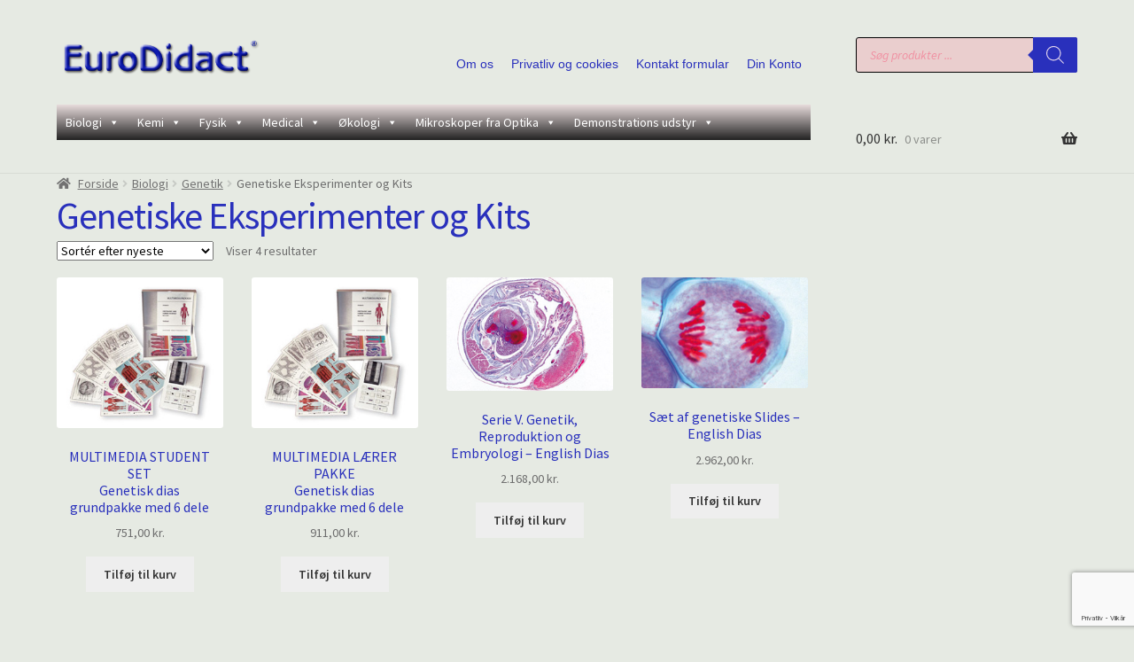

--- FILE ---
content_type: text/html; charset=utf-8
request_url: https://www.google.com/recaptcha/api2/anchor?ar=1&k=6Lehh9cZAAAAANkacL8YWycNOf7xHsR4pHi1SQaF&co=aHR0cHM6Ly9ldXJvZGlkYWN0LmRrOjQ0Mw..&hl=da&v=9TiwnJFHeuIw_s0wSd3fiKfN&size=invisible&anchor-ms=20000&execute-ms=30000&cb=zhf1hyi7s0tg
body_size: 48063
content:
<!DOCTYPE HTML><html dir="ltr" lang="da"><head><meta http-equiv="Content-Type" content="text/html; charset=UTF-8">
<meta http-equiv="X-UA-Compatible" content="IE=edge">
<title>reCAPTCHA</title>
<style type="text/css">
/* cyrillic-ext */
@font-face {
  font-family: 'Roboto';
  font-style: normal;
  font-weight: 400;
  font-stretch: 100%;
  src: url(//fonts.gstatic.com/s/roboto/v48/KFO7CnqEu92Fr1ME7kSn66aGLdTylUAMa3GUBHMdazTgWw.woff2) format('woff2');
  unicode-range: U+0460-052F, U+1C80-1C8A, U+20B4, U+2DE0-2DFF, U+A640-A69F, U+FE2E-FE2F;
}
/* cyrillic */
@font-face {
  font-family: 'Roboto';
  font-style: normal;
  font-weight: 400;
  font-stretch: 100%;
  src: url(//fonts.gstatic.com/s/roboto/v48/KFO7CnqEu92Fr1ME7kSn66aGLdTylUAMa3iUBHMdazTgWw.woff2) format('woff2');
  unicode-range: U+0301, U+0400-045F, U+0490-0491, U+04B0-04B1, U+2116;
}
/* greek-ext */
@font-face {
  font-family: 'Roboto';
  font-style: normal;
  font-weight: 400;
  font-stretch: 100%;
  src: url(//fonts.gstatic.com/s/roboto/v48/KFO7CnqEu92Fr1ME7kSn66aGLdTylUAMa3CUBHMdazTgWw.woff2) format('woff2');
  unicode-range: U+1F00-1FFF;
}
/* greek */
@font-face {
  font-family: 'Roboto';
  font-style: normal;
  font-weight: 400;
  font-stretch: 100%;
  src: url(//fonts.gstatic.com/s/roboto/v48/KFO7CnqEu92Fr1ME7kSn66aGLdTylUAMa3-UBHMdazTgWw.woff2) format('woff2');
  unicode-range: U+0370-0377, U+037A-037F, U+0384-038A, U+038C, U+038E-03A1, U+03A3-03FF;
}
/* math */
@font-face {
  font-family: 'Roboto';
  font-style: normal;
  font-weight: 400;
  font-stretch: 100%;
  src: url(//fonts.gstatic.com/s/roboto/v48/KFO7CnqEu92Fr1ME7kSn66aGLdTylUAMawCUBHMdazTgWw.woff2) format('woff2');
  unicode-range: U+0302-0303, U+0305, U+0307-0308, U+0310, U+0312, U+0315, U+031A, U+0326-0327, U+032C, U+032F-0330, U+0332-0333, U+0338, U+033A, U+0346, U+034D, U+0391-03A1, U+03A3-03A9, U+03B1-03C9, U+03D1, U+03D5-03D6, U+03F0-03F1, U+03F4-03F5, U+2016-2017, U+2034-2038, U+203C, U+2040, U+2043, U+2047, U+2050, U+2057, U+205F, U+2070-2071, U+2074-208E, U+2090-209C, U+20D0-20DC, U+20E1, U+20E5-20EF, U+2100-2112, U+2114-2115, U+2117-2121, U+2123-214F, U+2190, U+2192, U+2194-21AE, U+21B0-21E5, U+21F1-21F2, U+21F4-2211, U+2213-2214, U+2216-22FF, U+2308-230B, U+2310, U+2319, U+231C-2321, U+2336-237A, U+237C, U+2395, U+239B-23B7, U+23D0, U+23DC-23E1, U+2474-2475, U+25AF, U+25B3, U+25B7, U+25BD, U+25C1, U+25CA, U+25CC, U+25FB, U+266D-266F, U+27C0-27FF, U+2900-2AFF, U+2B0E-2B11, U+2B30-2B4C, U+2BFE, U+3030, U+FF5B, U+FF5D, U+1D400-1D7FF, U+1EE00-1EEFF;
}
/* symbols */
@font-face {
  font-family: 'Roboto';
  font-style: normal;
  font-weight: 400;
  font-stretch: 100%;
  src: url(//fonts.gstatic.com/s/roboto/v48/KFO7CnqEu92Fr1ME7kSn66aGLdTylUAMaxKUBHMdazTgWw.woff2) format('woff2');
  unicode-range: U+0001-000C, U+000E-001F, U+007F-009F, U+20DD-20E0, U+20E2-20E4, U+2150-218F, U+2190, U+2192, U+2194-2199, U+21AF, U+21E6-21F0, U+21F3, U+2218-2219, U+2299, U+22C4-22C6, U+2300-243F, U+2440-244A, U+2460-24FF, U+25A0-27BF, U+2800-28FF, U+2921-2922, U+2981, U+29BF, U+29EB, U+2B00-2BFF, U+4DC0-4DFF, U+FFF9-FFFB, U+10140-1018E, U+10190-1019C, U+101A0, U+101D0-101FD, U+102E0-102FB, U+10E60-10E7E, U+1D2C0-1D2D3, U+1D2E0-1D37F, U+1F000-1F0FF, U+1F100-1F1AD, U+1F1E6-1F1FF, U+1F30D-1F30F, U+1F315, U+1F31C, U+1F31E, U+1F320-1F32C, U+1F336, U+1F378, U+1F37D, U+1F382, U+1F393-1F39F, U+1F3A7-1F3A8, U+1F3AC-1F3AF, U+1F3C2, U+1F3C4-1F3C6, U+1F3CA-1F3CE, U+1F3D4-1F3E0, U+1F3ED, U+1F3F1-1F3F3, U+1F3F5-1F3F7, U+1F408, U+1F415, U+1F41F, U+1F426, U+1F43F, U+1F441-1F442, U+1F444, U+1F446-1F449, U+1F44C-1F44E, U+1F453, U+1F46A, U+1F47D, U+1F4A3, U+1F4B0, U+1F4B3, U+1F4B9, U+1F4BB, U+1F4BF, U+1F4C8-1F4CB, U+1F4D6, U+1F4DA, U+1F4DF, U+1F4E3-1F4E6, U+1F4EA-1F4ED, U+1F4F7, U+1F4F9-1F4FB, U+1F4FD-1F4FE, U+1F503, U+1F507-1F50B, U+1F50D, U+1F512-1F513, U+1F53E-1F54A, U+1F54F-1F5FA, U+1F610, U+1F650-1F67F, U+1F687, U+1F68D, U+1F691, U+1F694, U+1F698, U+1F6AD, U+1F6B2, U+1F6B9-1F6BA, U+1F6BC, U+1F6C6-1F6CF, U+1F6D3-1F6D7, U+1F6E0-1F6EA, U+1F6F0-1F6F3, U+1F6F7-1F6FC, U+1F700-1F7FF, U+1F800-1F80B, U+1F810-1F847, U+1F850-1F859, U+1F860-1F887, U+1F890-1F8AD, U+1F8B0-1F8BB, U+1F8C0-1F8C1, U+1F900-1F90B, U+1F93B, U+1F946, U+1F984, U+1F996, U+1F9E9, U+1FA00-1FA6F, U+1FA70-1FA7C, U+1FA80-1FA89, U+1FA8F-1FAC6, U+1FACE-1FADC, U+1FADF-1FAE9, U+1FAF0-1FAF8, U+1FB00-1FBFF;
}
/* vietnamese */
@font-face {
  font-family: 'Roboto';
  font-style: normal;
  font-weight: 400;
  font-stretch: 100%;
  src: url(//fonts.gstatic.com/s/roboto/v48/KFO7CnqEu92Fr1ME7kSn66aGLdTylUAMa3OUBHMdazTgWw.woff2) format('woff2');
  unicode-range: U+0102-0103, U+0110-0111, U+0128-0129, U+0168-0169, U+01A0-01A1, U+01AF-01B0, U+0300-0301, U+0303-0304, U+0308-0309, U+0323, U+0329, U+1EA0-1EF9, U+20AB;
}
/* latin-ext */
@font-face {
  font-family: 'Roboto';
  font-style: normal;
  font-weight: 400;
  font-stretch: 100%;
  src: url(//fonts.gstatic.com/s/roboto/v48/KFO7CnqEu92Fr1ME7kSn66aGLdTylUAMa3KUBHMdazTgWw.woff2) format('woff2');
  unicode-range: U+0100-02BA, U+02BD-02C5, U+02C7-02CC, U+02CE-02D7, U+02DD-02FF, U+0304, U+0308, U+0329, U+1D00-1DBF, U+1E00-1E9F, U+1EF2-1EFF, U+2020, U+20A0-20AB, U+20AD-20C0, U+2113, U+2C60-2C7F, U+A720-A7FF;
}
/* latin */
@font-face {
  font-family: 'Roboto';
  font-style: normal;
  font-weight: 400;
  font-stretch: 100%;
  src: url(//fonts.gstatic.com/s/roboto/v48/KFO7CnqEu92Fr1ME7kSn66aGLdTylUAMa3yUBHMdazQ.woff2) format('woff2');
  unicode-range: U+0000-00FF, U+0131, U+0152-0153, U+02BB-02BC, U+02C6, U+02DA, U+02DC, U+0304, U+0308, U+0329, U+2000-206F, U+20AC, U+2122, U+2191, U+2193, U+2212, U+2215, U+FEFF, U+FFFD;
}
/* cyrillic-ext */
@font-face {
  font-family: 'Roboto';
  font-style: normal;
  font-weight: 500;
  font-stretch: 100%;
  src: url(//fonts.gstatic.com/s/roboto/v48/KFO7CnqEu92Fr1ME7kSn66aGLdTylUAMa3GUBHMdazTgWw.woff2) format('woff2');
  unicode-range: U+0460-052F, U+1C80-1C8A, U+20B4, U+2DE0-2DFF, U+A640-A69F, U+FE2E-FE2F;
}
/* cyrillic */
@font-face {
  font-family: 'Roboto';
  font-style: normal;
  font-weight: 500;
  font-stretch: 100%;
  src: url(//fonts.gstatic.com/s/roboto/v48/KFO7CnqEu92Fr1ME7kSn66aGLdTylUAMa3iUBHMdazTgWw.woff2) format('woff2');
  unicode-range: U+0301, U+0400-045F, U+0490-0491, U+04B0-04B1, U+2116;
}
/* greek-ext */
@font-face {
  font-family: 'Roboto';
  font-style: normal;
  font-weight: 500;
  font-stretch: 100%;
  src: url(//fonts.gstatic.com/s/roboto/v48/KFO7CnqEu92Fr1ME7kSn66aGLdTylUAMa3CUBHMdazTgWw.woff2) format('woff2');
  unicode-range: U+1F00-1FFF;
}
/* greek */
@font-face {
  font-family: 'Roboto';
  font-style: normal;
  font-weight: 500;
  font-stretch: 100%;
  src: url(//fonts.gstatic.com/s/roboto/v48/KFO7CnqEu92Fr1ME7kSn66aGLdTylUAMa3-UBHMdazTgWw.woff2) format('woff2');
  unicode-range: U+0370-0377, U+037A-037F, U+0384-038A, U+038C, U+038E-03A1, U+03A3-03FF;
}
/* math */
@font-face {
  font-family: 'Roboto';
  font-style: normal;
  font-weight: 500;
  font-stretch: 100%;
  src: url(//fonts.gstatic.com/s/roboto/v48/KFO7CnqEu92Fr1ME7kSn66aGLdTylUAMawCUBHMdazTgWw.woff2) format('woff2');
  unicode-range: U+0302-0303, U+0305, U+0307-0308, U+0310, U+0312, U+0315, U+031A, U+0326-0327, U+032C, U+032F-0330, U+0332-0333, U+0338, U+033A, U+0346, U+034D, U+0391-03A1, U+03A3-03A9, U+03B1-03C9, U+03D1, U+03D5-03D6, U+03F0-03F1, U+03F4-03F5, U+2016-2017, U+2034-2038, U+203C, U+2040, U+2043, U+2047, U+2050, U+2057, U+205F, U+2070-2071, U+2074-208E, U+2090-209C, U+20D0-20DC, U+20E1, U+20E5-20EF, U+2100-2112, U+2114-2115, U+2117-2121, U+2123-214F, U+2190, U+2192, U+2194-21AE, U+21B0-21E5, U+21F1-21F2, U+21F4-2211, U+2213-2214, U+2216-22FF, U+2308-230B, U+2310, U+2319, U+231C-2321, U+2336-237A, U+237C, U+2395, U+239B-23B7, U+23D0, U+23DC-23E1, U+2474-2475, U+25AF, U+25B3, U+25B7, U+25BD, U+25C1, U+25CA, U+25CC, U+25FB, U+266D-266F, U+27C0-27FF, U+2900-2AFF, U+2B0E-2B11, U+2B30-2B4C, U+2BFE, U+3030, U+FF5B, U+FF5D, U+1D400-1D7FF, U+1EE00-1EEFF;
}
/* symbols */
@font-face {
  font-family: 'Roboto';
  font-style: normal;
  font-weight: 500;
  font-stretch: 100%;
  src: url(//fonts.gstatic.com/s/roboto/v48/KFO7CnqEu92Fr1ME7kSn66aGLdTylUAMaxKUBHMdazTgWw.woff2) format('woff2');
  unicode-range: U+0001-000C, U+000E-001F, U+007F-009F, U+20DD-20E0, U+20E2-20E4, U+2150-218F, U+2190, U+2192, U+2194-2199, U+21AF, U+21E6-21F0, U+21F3, U+2218-2219, U+2299, U+22C4-22C6, U+2300-243F, U+2440-244A, U+2460-24FF, U+25A0-27BF, U+2800-28FF, U+2921-2922, U+2981, U+29BF, U+29EB, U+2B00-2BFF, U+4DC0-4DFF, U+FFF9-FFFB, U+10140-1018E, U+10190-1019C, U+101A0, U+101D0-101FD, U+102E0-102FB, U+10E60-10E7E, U+1D2C0-1D2D3, U+1D2E0-1D37F, U+1F000-1F0FF, U+1F100-1F1AD, U+1F1E6-1F1FF, U+1F30D-1F30F, U+1F315, U+1F31C, U+1F31E, U+1F320-1F32C, U+1F336, U+1F378, U+1F37D, U+1F382, U+1F393-1F39F, U+1F3A7-1F3A8, U+1F3AC-1F3AF, U+1F3C2, U+1F3C4-1F3C6, U+1F3CA-1F3CE, U+1F3D4-1F3E0, U+1F3ED, U+1F3F1-1F3F3, U+1F3F5-1F3F7, U+1F408, U+1F415, U+1F41F, U+1F426, U+1F43F, U+1F441-1F442, U+1F444, U+1F446-1F449, U+1F44C-1F44E, U+1F453, U+1F46A, U+1F47D, U+1F4A3, U+1F4B0, U+1F4B3, U+1F4B9, U+1F4BB, U+1F4BF, U+1F4C8-1F4CB, U+1F4D6, U+1F4DA, U+1F4DF, U+1F4E3-1F4E6, U+1F4EA-1F4ED, U+1F4F7, U+1F4F9-1F4FB, U+1F4FD-1F4FE, U+1F503, U+1F507-1F50B, U+1F50D, U+1F512-1F513, U+1F53E-1F54A, U+1F54F-1F5FA, U+1F610, U+1F650-1F67F, U+1F687, U+1F68D, U+1F691, U+1F694, U+1F698, U+1F6AD, U+1F6B2, U+1F6B9-1F6BA, U+1F6BC, U+1F6C6-1F6CF, U+1F6D3-1F6D7, U+1F6E0-1F6EA, U+1F6F0-1F6F3, U+1F6F7-1F6FC, U+1F700-1F7FF, U+1F800-1F80B, U+1F810-1F847, U+1F850-1F859, U+1F860-1F887, U+1F890-1F8AD, U+1F8B0-1F8BB, U+1F8C0-1F8C1, U+1F900-1F90B, U+1F93B, U+1F946, U+1F984, U+1F996, U+1F9E9, U+1FA00-1FA6F, U+1FA70-1FA7C, U+1FA80-1FA89, U+1FA8F-1FAC6, U+1FACE-1FADC, U+1FADF-1FAE9, U+1FAF0-1FAF8, U+1FB00-1FBFF;
}
/* vietnamese */
@font-face {
  font-family: 'Roboto';
  font-style: normal;
  font-weight: 500;
  font-stretch: 100%;
  src: url(//fonts.gstatic.com/s/roboto/v48/KFO7CnqEu92Fr1ME7kSn66aGLdTylUAMa3OUBHMdazTgWw.woff2) format('woff2');
  unicode-range: U+0102-0103, U+0110-0111, U+0128-0129, U+0168-0169, U+01A0-01A1, U+01AF-01B0, U+0300-0301, U+0303-0304, U+0308-0309, U+0323, U+0329, U+1EA0-1EF9, U+20AB;
}
/* latin-ext */
@font-face {
  font-family: 'Roboto';
  font-style: normal;
  font-weight: 500;
  font-stretch: 100%;
  src: url(//fonts.gstatic.com/s/roboto/v48/KFO7CnqEu92Fr1ME7kSn66aGLdTylUAMa3KUBHMdazTgWw.woff2) format('woff2');
  unicode-range: U+0100-02BA, U+02BD-02C5, U+02C7-02CC, U+02CE-02D7, U+02DD-02FF, U+0304, U+0308, U+0329, U+1D00-1DBF, U+1E00-1E9F, U+1EF2-1EFF, U+2020, U+20A0-20AB, U+20AD-20C0, U+2113, U+2C60-2C7F, U+A720-A7FF;
}
/* latin */
@font-face {
  font-family: 'Roboto';
  font-style: normal;
  font-weight: 500;
  font-stretch: 100%;
  src: url(//fonts.gstatic.com/s/roboto/v48/KFO7CnqEu92Fr1ME7kSn66aGLdTylUAMa3yUBHMdazQ.woff2) format('woff2');
  unicode-range: U+0000-00FF, U+0131, U+0152-0153, U+02BB-02BC, U+02C6, U+02DA, U+02DC, U+0304, U+0308, U+0329, U+2000-206F, U+20AC, U+2122, U+2191, U+2193, U+2212, U+2215, U+FEFF, U+FFFD;
}
/* cyrillic-ext */
@font-face {
  font-family: 'Roboto';
  font-style: normal;
  font-weight: 900;
  font-stretch: 100%;
  src: url(//fonts.gstatic.com/s/roboto/v48/KFO7CnqEu92Fr1ME7kSn66aGLdTylUAMa3GUBHMdazTgWw.woff2) format('woff2');
  unicode-range: U+0460-052F, U+1C80-1C8A, U+20B4, U+2DE0-2DFF, U+A640-A69F, U+FE2E-FE2F;
}
/* cyrillic */
@font-face {
  font-family: 'Roboto';
  font-style: normal;
  font-weight: 900;
  font-stretch: 100%;
  src: url(//fonts.gstatic.com/s/roboto/v48/KFO7CnqEu92Fr1ME7kSn66aGLdTylUAMa3iUBHMdazTgWw.woff2) format('woff2');
  unicode-range: U+0301, U+0400-045F, U+0490-0491, U+04B0-04B1, U+2116;
}
/* greek-ext */
@font-face {
  font-family: 'Roboto';
  font-style: normal;
  font-weight: 900;
  font-stretch: 100%;
  src: url(//fonts.gstatic.com/s/roboto/v48/KFO7CnqEu92Fr1ME7kSn66aGLdTylUAMa3CUBHMdazTgWw.woff2) format('woff2');
  unicode-range: U+1F00-1FFF;
}
/* greek */
@font-face {
  font-family: 'Roboto';
  font-style: normal;
  font-weight: 900;
  font-stretch: 100%;
  src: url(//fonts.gstatic.com/s/roboto/v48/KFO7CnqEu92Fr1ME7kSn66aGLdTylUAMa3-UBHMdazTgWw.woff2) format('woff2');
  unicode-range: U+0370-0377, U+037A-037F, U+0384-038A, U+038C, U+038E-03A1, U+03A3-03FF;
}
/* math */
@font-face {
  font-family: 'Roboto';
  font-style: normal;
  font-weight: 900;
  font-stretch: 100%;
  src: url(//fonts.gstatic.com/s/roboto/v48/KFO7CnqEu92Fr1ME7kSn66aGLdTylUAMawCUBHMdazTgWw.woff2) format('woff2');
  unicode-range: U+0302-0303, U+0305, U+0307-0308, U+0310, U+0312, U+0315, U+031A, U+0326-0327, U+032C, U+032F-0330, U+0332-0333, U+0338, U+033A, U+0346, U+034D, U+0391-03A1, U+03A3-03A9, U+03B1-03C9, U+03D1, U+03D5-03D6, U+03F0-03F1, U+03F4-03F5, U+2016-2017, U+2034-2038, U+203C, U+2040, U+2043, U+2047, U+2050, U+2057, U+205F, U+2070-2071, U+2074-208E, U+2090-209C, U+20D0-20DC, U+20E1, U+20E5-20EF, U+2100-2112, U+2114-2115, U+2117-2121, U+2123-214F, U+2190, U+2192, U+2194-21AE, U+21B0-21E5, U+21F1-21F2, U+21F4-2211, U+2213-2214, U+2216-22FF, U+2308-230B, U+2310, U+2319, U+231C-2321, U+2336-237A, U+237C, U+2395, U+239B-23B7, U+23D0, U+23DC-23E1, U+2474-2475, U+25AF, U+25B3, U+25B7, U+25BD, U+25C1, U+25CA, U+25CC, U+25FB, U+266D-266F, U+27C0-27FF, U+2900-2AFF, U+2B0E-2B11, U+2B30-2B4C, U+2BFE, U+3030, U+FF5B, U+FF5D, U+1D400-1D7FF, U+1EE00-1EEFF;
}
/* symbols */
@font-face {
  font-family: 'Roboto';
  font-style: normal;
  font-weight: 900;
  font-stretch: 100%;
  src: url(//fonts.gstatic.com/s/roboto/v48/KFO7CnqEu92Fr1ME7kSn66aGLdTylUAMaxKUBHMdazTgWw.woff2) format('woff2');
  unicode-range: U+0001-000C, U+000E-001F, U+007F-009F, U+20DD-20E0, U+20E2-20E4, U+2150-218F, U+2190, U+2192, U+2194-2199, U+21AF, U+21E6-21F0, U+21F3, U+2218-2219, U+2299, U+22C4-22C6, U+2300-243F, U+2440-244A, U+2460-24FF, U+25A0-27BF, U+2800-28FF, U+2921-2922, U+2981, U+29BF, U+29EB, U+2B00-2BFF, U+4DC0-4DFF, U+FFF9-FFFB, U+10140-1018E, U+10190-1019C, U+101A0, U+101D0-101FD, U+102E0-102FB, U+10E60-10E7E, U+1D2C0-1D2D3, U+1D2E0-1D37F, U+1F000-1F0FF, U+1F100-1F1AD, U+1F1E6-1F1FF, U+1F30D-1F30F, U+1F315, U+1F31C, U+1F31E, U+1F320-1F32C, U+1F336, U+1F378, U+1F37D, U+1F382, U+1F393-1F39F, U+1F3A7-1F3A8, U+1F3AC-1F3AF, U+1F3C2, U+1F3C4-1F3C6, U+1F3CA-1F3CE, U+1F3D4-1F3E0, U+1F3ED, U+1F3F1-1F3F3, U+1F3F5-1F3F7, U+1F408, U+1F415, U+1F41F, U+1F426, U+1F43F, U+1F441-1F442, U+1F444, U+1F446-1F449, U+1F44C-1F44E, U+1F453, U+1F46A, U+1F47D, U+1F4A3, U+1F4B0, U+1F4B3, U+1F4B9, U+1F4BB, U+1F4BF, U+1F4C8-1F4CB, U+1F4D6, U+1F4DA, U+1F4DF, U+1F4E3-1F4E6, U+1F4EA-1F4ED, U+1F4F7, U+1F4F9-1F4FB, U+1F4FD-1F4FE, U+1F503, U+1F507-1F50B, U+1F50D, U+1F512-1F513, U+1F53E-1F54A, U+1F54F-1F5FA, U+1F610, U+1F650-1F67F, U+1F687, U+1F68D, U+1F691, U+1F694, U+1F698, U+1F6AD, U+1F6B2, U+1F6B9-1F6BA, U+1F6BC, U+1F6C6-1F6CF, U+1F6D3-1F6D7, U+1F6E0-1F6EA, U+1F6F0-1F6F3, U+1F6F7-1F6FC, U+1F700-1F7FF, U+1F800-1F80B, U+1F810-1F847, U+1F850-1F859, U+1F860-1F887, U+1F890-1F8AD, U+1F8B0-1F8BB, U+1F8C0-1F8C1, U+1F900-1F90B, U+1F93B, U+1F946, U+1F984, U+1F996, U+1F9E9, U+1FA00-1FA6F, U+1FA70-1FA7C, U+1FA80-1FA89, U+1FA8F-1FAC6, U+1FACE-1FADC, U+1FADF-1FAE9, U+1FAF0-1FAF8, U+1FB00-1FBFF;
}
/* vietnamese */
@font-face {
  font-family: 'Roboto';
  font-style: normal;
  font-weight: 900;
  font-stretch: 100%;
  src: url(//fonts.gstatic.com/s/roboto/v48/KFO7CnqEu92Fr1ME7kSn66aGLdTylUAMa3OUBHMdazTgWw.woff2) format('woff2');
  unicode-range: U+0102-0103, U+0110-0111, U+0128-0129, U+0168-0169, U+01A0-01A1, U+01AF-01B0, U+0300-0301, U+0303-0304, U+0308-0309, U+0323, U+0329, U+1EA0-1EF9, U+20AB;
}
/* latin-ext */
@font-face {
  font-family: 'Roboto';
  font-style: normal;
  font-weight: 900;
  font-stretch: 100%;
  src: url(//fonts.gstatic.com/s/roboto/v48/KFO7CnqEu92Fr1ME7kSn66aGLdTylUAMa3KUBHMdazTgWw.woff2) format('woff2');
  unicode-range: U+0100-02BA, U+02BD-02C5, U+02C7-02CC, U+02CE-02D7, U+02DD-02FF, U+0304, U+0308, U+0329, U+1D00-1DBF, U+1E00-1E9F, U+1EF2-1EFF, U+2020, U+20A0-20AB, U+20AD-20C0, U+2113, U+2C60-2C7F, U+A720-A7FF;
}
/* latin */
@font-face {
  font-family: 'Roboto';
  font-style: normal;
  font-weight: 900;
  font-stretch: 100%;
  src: url(//fonts.gstatic.com/s/roboto/v48/KFO7CnqEu92Fr1ME7kSn66aGLdTylUAMa3yUBHMdazQ.woff2) format('woff2');
  unicode-range: U+0000-00FF, U+0131, U+0152-0153, U+02BB-02BC, U+02C6, U+02DA, U+02DC, U+0304, U+0308, U+0329, U+2000-206F, U+20AC, U+2122, U+2191, U+2193, U+2212, U+2215, U+FEFF, U+FFFD;
}

</style>
<link rel="stylesheet" type="text/css" href="https://www.gstatic.com/recaptcha/releases/9TiwnJFHeuIw_s0wSd3fiKfN/styles__ltr.css">
<script nonce="eH5_HJY1eQOg2zT-MmHgfQ" type="text/javascript">window['__recaptcha_api'] = 'https://www.google.com/recaptcha/api2/';</script>
<script type="text/javascript" src="https://www.gstatic.com/recaptcha/releases/9TiwnJFHeuIw_s0wSd3fiKfN/recaptcha__da.js" nonce="eH5_HJY1eQOg2zT-MmHgfQ">
      
    </script></head>
<body><div id="rc-anchor-alert" class="rc-anchor-alert"></div>
<input type="hidden" id="recaptcha-token" value="[base64]">
<script type="text/javascript" nonce="eH5_HJY1eQOg2zT-MmHgfQ">
      recaptcha.anchor.Main.init("[\x22ainput\x22,[\x22bgdata\x22,\x22\x22,\[base64]/[base64]/UltIKytdPWE6KGE8MjA0OD9SW0grK109YT4+NnwxOTI6KChhJjY0NTEyKT09NTUyOTYmJnErMTxoLmxlbmd0aCYmKGguY2hhckNvZGVBdChxKzEpJjY0NTEyKT09NTYzMjA/[base64]/MjU1OlI/[base64]/[base64]/[base64]/[base64]/[base64]/[base64]/[base64]/[base64]/[base64]/[base64]\x22,\[base64]\x22,\[base64]/CiwdmL8KgecO/PhHDmXHCrsOAwpHDicKlwr7DrsO2GH5kwo5nRA1EWsOpcSbChcO1ZcKuUsKLw5nCqnLDiTgYwoZ0w7dSwrzDuVlCDsOewpDDi0tIw7ZZAMK6wpDCtMOgw6ZfOsKmNDpuwrvDqcK+XcK/[base64]/Ct8KlwozDksOVwofCkSvCnsOLLjLCrRMXBkd6wpvDlcOUEsKWGMKhH1vDsMKCw5wlWMKuGV9rWcKHX8KnQDPCrXDDjsO+wovDncO9X8Owwp7DvMKRw4rDh0IIw5Ydw7YpB244WS5ZwrXDgX7CgHLCoibDvD/DoF3DrCXDkcO6w4IPJGLCgWJFFsOmwpc9wozDqcK/wrEVw7sbBcOSIcKCwrVHGsKQwobCqcKpw6NCw59qw7kNwrJRFMOCwqZUHxXCh0c9w7LDgBzCisOBwpsqGGbCoiZOwql0wqMfBsOlcMOswo81w4Zew41+wp5CXHbDtCbCvjHDvFVbw5/DqcK5ZMOiw43Dk8KuwpbDrsKbwqfDkcKow7DDvcOsDWF3X1Z9woLCqgprSMKDIMOuF8KdwoEfwpbDozxzwqc2wp1dwq1UeWYkw6wSX0kLBMKVKsOAImUmw7HDtMO4w4nDuA4fT8OOQjTCn8OaDcKXU0PCvsOWwogSJMONa8Kuw6ImU8O6b8K9w5wgw49Lwo/DqcO4wpDCmDfDqcKnw5xyOsK5GsKTecKdcnfDhcOUcgtQfDM9w5Fpwo/DocOiwooUw5DCjxYZw6TCocOQwoPDmcOCwrDCu8KEIcKMHsKMV282QsOBO8K5HsK8w7UUwoRjQgURb8KUw7QJbcOmw6jDr8OMw7UnFivCt8OzNMOzwqzDu2fDhDoqwpEkwrRLwrQhJ8OQacKiw7oCan/Dp3vCn2rClcObVSducTEDw7vDoGl6IcK9wo5EwrY/woHDjk/DicOyM8KKYcKhO8OQwrYzwpgJT3UGPHRrwoEYw541w6M3Vw/[base64]/Ck3bCsiQWTsKyV8O0TsO7EsOOXMOVYMKHw7HClk/Dp1/DncKEfErCuVHCpMK0esKtwobDk8Odw7ZZw7PCpjw+HnPDqMKSw6jDkTvDvMKYwoxbCMObFsKpZsKkw7x1w63DiXDDkHTChG/ChyfDgBbDnsObwpVrwr7CvcKYwqBFwp5Owqd1wrYGw7vDksKrfgjDvB7CvCXCjcOmecO7ScK9LcKbS8OmC8OZEThOUlLCrMKjDcO7wqo2MwAEBMO0w6Joc8OuN8O0MsK6wpvDpsOfwr0ITcOgPyrCiTzDkHLCgEvCinJpwo4kVnAtcsKqwojDuFHDoAAxw4/Ckn/DsMOEZcK5woZTwrnDi8K0wpgxwojCtsKSw5x6w5ZAwrXDusO1w6nCphHDtT7CrsO+XhrCnMKvG8OGwpfCkG7DlsK+w7RbWcKyw488KcO/WcKOwqQwHcKiw4PDm8OUWh7Ci13DlHAJwoMXe1tEKzLDilHClsOePgxtw6IDwpVYw5XDq8KWw4YsPsKqw4x3wqQpwr/ClwHDhVjClsKOw5fDmn3CqsOewpjCjT3CuMOGbcKAHSvCtw3Co2DDhMOCDlptwqjDm8Ofw4B5fDBrwrbDs1TDvsKJVyvCksOgw4LCgMOCwqvCvMKtwp0GwoXCiWHCoA/[base64]/BjVbw48wBcKsw4vCt8K1PcKLw7AAcm/DohXCgFl8O8O4KMOdw5bCsy7DqMKICcKEBnnCnsKALGsvTBnCrwTCksOBw4vDpxHDmUdEwoNfVyMJKnNDccK5wo/DuwLCtDXDksO2w4IuwoxfwpoaaMKhVsK1w5VHXGcjcWvDuBA9S8OPwqp/wofCrsKjcsKowpjClMOpwrbCusONDMK/wq94XMOPwq/CnsOOwofCqcOFwq5hVMOdVsOqwpfDksKBw5QcwonDsMObGRIiHTBgw4RJSFQNw74/w50qHijCh8Kxw4w0wpZiRTrCv8KETg7CoA8KwqnCtMKucjLCvX4PwqHDosK0w4PDlMKEwoINwodbQkQTCsOnw7TDvkvCsG1JfyrDhsOqWMO2wq/DjsKiw4TCtsKbw6/CqSoEw516EcOqUsO4w6bDm1MLwowLdMKGEcOrw5DDgMOYwqNcKsKKwowNAsKuaTpFw4/CrcO6wq7DlwxndFVoEsKVwr/DpDIYwqxEVcO4wrUzYMKrw5bCom5Iw4M1wpRRwrgBwrrCrHrCrsK0NgbCp0rDvsOcGF/Cn8KzZUPCncOtelsHw5HCrmHDm8O7fsKnaxzCkcKiw6fCqMK7woHDg1sYe0VfTcKfJ2dSwp1BT8OIwrtDBHFDw6vCggRfeBxmw7nDi8OAAsOww4Vpw54yw7E4wrvDkFpjIxJ7GDFoIlfCvsOhZxIUL3DDjGDDsh/Du8KNDU5POH4ZTsKxwrrDqlV9OU8yw63CssOONMOqwrooMMOmMXovPADCosKrJzrCoWd4RcKIw5rCncKwOsObAsOBDS3DosO/wrvCh2LDu2hcYsKbwonDi8OWw7BJw447w5vCo2PCjjBwBcOCwqXDjcK4KzJRUcKswrdtwpbCpwnCm8K3E1w8w6RhwpJYYsOdVEY3PMK5ecOLwqDDhzM7w65CwqfDhDk8woorwr7DhMKJJcOSw7XDkCQ/w5hpbG0iw6PDicOkw6fDiMKOTAnDgWTClMKxdQ4tOiXDh8KBAsOHUBBaYAU0SFnDk8O7I1cAJ39ww7nDhiHDocKLw5Qdw6LCnhshwqtAw5NpSWvCssO4K8O2wr/DhsKzd8O7SsOPMAlVOAN8AhxGwrPCtErCtEQhEhDDocKFHWDDtcOXZkrDkxgcUMOWeFDDoMOTwrzDukIRJsKbZsOvwqYjwpbCr8OOTgQkwqbCkcOHwocPSgnCvcKvw4pNw6XCjcKTEsKTYD59w7vCs8O0wrEjwrrCg1PDikw/dcKpwqE8En57M8KOW8OgworDmsKew5PCtcKYw4ZRwrHCqcOTMcOFDcOlbD3CpMO0wrtZwroQwogsQhvCnzzCqSArMMOCC1XCnMKKKsKAR3bCnMOzMcOmVkPDjcOifiPCrBLDsMOqE8KzIm7DpsKzTFY4dV18dMOIGjkyw4NcH8KNw71ew47CukcXwr/CqMKEw5/Cu8K4SsOdbxolYRIFd3zDlsK6GhhdAMKFK1LCjMKVwqHDjWoWwrjCkcOJRy0lwrEeKMOMYMKbXG/CuMKbwqI7OGzDr8OyGcKmw74WwpfDojfCtUPDlg0Ow6AkwqbDiMOQwpUMalnDscOYwq/DkkNww4zDicK6L8Kkw4LDiDzDiMO8wpDCpcK3wozCicOdw7HDq0rDkcO9w4NVeTBhwp7CusOGw4LCjRQ0FTbCpDxkaMKjCMOKwonDjcKxwot4wqVqJ8ODaDHCui/DsFLCp8KBJ8OOw51dMsO7bMKxwqLCrcOKRMOQY8KKw6vCokgYVcKpYRDDrV7CtVDChVg2w7EuGnLDkcKiwo3Dr8KdG8KKGsKYScKKRsKZNGYdw6pdX0ABwq7Cu8ODAyTDqcK4JsK1wpQkwpUcQcOxwpjCssK5AsOvGHrCjcKaPwwJZ2PCvEoww50Wwp/DgsKZY8KdRsKewr90w6U5Kl4XHCLCpcONwprDqsKHGFsYOcOFQnsEwph4N01TIcOTesOXKCHCqB7CrnJWwonCgDbDjTzCtz1Gw4tXMis2L8KXasKADRdIJjt9HMOAwrTDiy3Dv8OHw5XCiWPCqMKvw4kfD37Cu8KhC8KpanNww5Bkwr/Cm8KHwq3CicKww6Z2ScO3w79GLMOlYkV1OTPCsnXChxLDkcKpwpzCjMKuwonCgCFBNcOzXinDmcKrwr4rPmnDgQbDsnfDusKIwqrDjcOvw7xNZE/Dth/[base64]/ClcKyRcOrP8K0EcK6IAvCoMObw4gZwqXCgGNHGT3CvcKqw7gxdcK/SVDCkT7Dumd2wr0kSiNdwrRpZ8OUCSbCqyvClsK7wqpvwrkQw4LCiU/Dj8Kvwr1bwohTwoNOwqkRXgPDgcKqwqgdWMK0BcOxw5pBViQrB146KcK6w5EAw5bDoUoYwpPDkGY6IcKMHcKDLcOcWMKSwrFwH8OGw6wnwq3DmRlEwqgZM8K4w5A1JBxVwqMkNU/Di2x7w4RGJcOew6jCu8KwJUdgwoJTLTXDvxvDncKKwoQUwodew5bDoFnCmsORw5/Dh8KreRcjw5XCuV7Cs8OXAiLDvcOzYcKWwqPCuWfCocOfGcKsZ1/[base64]/wonCr8KlEyocGiNrOcKJF8O9Gi3DtwQfA8OhC8O9QQYKw4jCoMOCdsOww7McKH7DjjpYYUDCu8Omw6zDon7CmynDmRzDvcOdHk5GD8OcFnw0wo5Ewp/Cp8KwYMKtKMO7eQNIw6zDvnEuH8OJw5HDg8KldcKPw4zDgcKKX3cHe8O9MsKGw7TCjTDDtMOyVEXCj8K5TQHDqcKYTA43w4cZwq0Kw4XCin/Du8Kjw4p2W8KUHMObKsOMccOVWcKHRMKdDMOvwrAWwqliwpwFwoBdeMOIVG/[base64]/w5IoXcOuwqsvGwTDpz/DksK+wr1ZLsKxw7hCw61uwrRiw6oJwqQ1w4LClcKcBULCtlF4w7JqwrzDj0bDiWh8wqBcwqw/wqwewoDDhzR+TsK2Q8OTw7jCqsO1w41NwpbDucK6wpXDniQvwqcIwrzDqx7ClizDlH7CqW3ChsK0w6zCgsKObyQawrl6wqHCmRLCusKLwr7DtDlHJBvDgMOZXm4bGMOffgQRw5vDhx3CksOaNnXCkcK/IMOpwo7DicO6wpbDtcKgw6vCu0pCwod/GsKxw6oxw651wqTClljDiMKaWj3Cs8ODVzTDmMOsWUpwFMOSbcOwwpfCrsOhwqjDgEAecg3Dt8Kqw6BXw4rDgRnCocKow4LCpMO4wosrwqXDq8KcHH7DjCx8UCTDrAIGw5xTHA7Dn3HCrcKhbizDusKfwoE8LztCJMOXLcKfw4zDmcKOwp7Cp0oEFk/Cj8O7PcKgwotaOH/Cg8KcwobDix4sBw3DocOEesKEwqDCjjNqwqhAwpzClMOxb8K2w6PCnVnCmxUdw6jDijxIwo/Dh8KfwpTCisK4YsO2wpnComzCgEvCn0NRw6/Dt3LCl8K6HVgCbMOYw7zDmSQnHSHDncKkPMKfwqPCiDLCoMK2F8OkXDhNTcOyf8OFSSQcQcOYLMK/wpPCpMKYwo3DvyRnw6J/w4PDg8OVYsKzX8KKH8OqQMOldcKXw57Du0XCqlDDrX5MDMKgw6zCvcOwwoPDj8KebMKew4HDh0FiMxHCljzDpxZJBcOSw5/DtjDDsGcyC8Oyw7tOwqJOfgHCsgVzZcOFwqDCs8Ogw4dmesKeAcKVw596woADwqjDj8KAwrEQQk3CucKLwpQAw4MlNMO+WsKgw5DDvQl0RsOoPMKBw7DDrMO0TC5Ow4zCmQPDo3TCkAN/OXwjERPDmsO1AykswovCqh7CgmfCsMOmwrXDqcKyfx/CnRLChh90UDHCgXfCmDDCjsODOzfDg8KOw4rDuid1w6Ubw47CrgjCvcKmBsOyw4rDlsK+wrrDsCVtw7/[base64]/XE00w4AbJiHCr8KhwpwDw51FbDdNwr/[base64]/DkcK9wogBw4t0bMKww6TCgnbDrxA6w5vChsOpGsKswqtMDVHCqDHCkMKRAMOaeMK/Fy/[base64]/Cli/CsV1aClcBw7DDiRV/wrJhw5NKw7Z9fMKdw6PDrWPDscOQw5vDp8OIw59TfsOgwocqwq4ywqBedsOaOsKvw6nChsKTwqjDnCbCo8Knw5bDq8KDwrxvI15Kwr3Cq2DClsKHVnElOsOvEFQWw4rDsMKrw5DDlmhywqYUw6RiwpnDoMKqJk80w5LDjcO6fMOcw4hlCy/[base64]/w5tPE8K5DhPCkHFlw6IhwpLCmjfDmcONw452w4wDw5YuQxTDlMKVwoVfYht/wqTDtGvCvsOpFcKyXcOxwrfCpitQMyVccjHCqFjDlyjDsGzDilwpPFYTccKLJzjChX/Cq3TDp8KZw7PCs8OnDMKHw68LeMOoG8OBw5fCrmLCjx5vIcKcwqc0MmZpbD4PMsOrQXLDt8Ojw7IVw7pnwpFvJ3LDhQTCqcOFw4jCsUIcw4/[base64]/LcOeDMK7V23DpsK5w4PDv1csYCUhw4gxU8Ktw6XCtcO5dDV6w4hNB8O5fUPDkcKrwppzPMOEcV/Dl8OIBcKDGVgjTsKqKi4ZGTQywpbDi8ORNsOPwolFZwTClDnCm8KjQwcdwoFlL8O6Nj7DmMKxTipOw4nDhsK9enFyE8KTwr9VES9YH8KySlTCpATClhIheXjDq3oHw5Itw7wgAANTQlHDgcKhwolzM8K7FSpnd8K7JiYcwoAxw4fCk2FxekDDti/DucKHBMKEwrHChWpOSMKfwppaQ8OZGCjDsF4pFGAjH1nCtMOlw5vDosKrwonDuMOnUcKAUGQFw7jCkUUTwowXUcK4OHXCrcKZw4zCg8OMw7fCr8KTFsKIXMOxw7jCinTCkcODw4MPbEZUw53Ds8OOTsKKIcKYMcOsw6sRKhgqXStqdm7DtCfDvVPCgcKlwr/[base64]/[base64]/DuErCgMKgFsKswrPDosKgNMKaw7sgw7tLw4lKMcO3wpl6wqtlakbCgR3CpsOeDsKOw4HCsXXDoSp1UCnDp8Oow7XCvMKNwrPCrMKNw5jCsxXDm0ARwpcTw4PCt8Osw6TDo8OIwrbDlBbDrsOCcFt0byx8w5XDtSvDqMKYfMO/[base64]/[base64]/KcOHwrVYQ8KSw4xYB8KXL8K7w4JxCsK5FcO5wq7DuiYPw6EYw54KwpYBR8Oew4hPwr0/w4lxw6TCqsOxwr9wLV3DvcKMw7wlQMKFw6w7woYzw4XCpWrCn1FMwq3DisO3w4BGw7AlAcK1a8Kdw6fCkibCgFbDl1rDjcKUecOqd8KhBMK1PMOsw5NMwpPCicK0w6rCv8O0w4DDrMKXah4uw7pbKcO1OBvDs8KeRlnDlEw9asK5NcOYWsKhw5s/w6xQw4dCw5RGHnsibjvCqFNMwoHDg8KGbSjDmSDDrMOewrRGwp/DgXDCqsOeTsOEAjlUG8OfZsO2ES/Dj0zDkHpyecK4w4DDnsKhwr7DqTXCq8OZw4DDmxvDqw4XwqMiw7BKw75xwqvDo8O7w5PDu8Onw446BGIGE1LChMOzwpJSXMKqTkUDw6sew6LDv8Ktw5Mlw5RBwrzCrcO+w4PCocOOw4U/PF7DplXClRo2w45bw6lYw5LDmmALwrAnY8KUVcOAwo7CmiZ2D8KPEMOlw4Vgw6lzw5www6bDqX8bwrErHhdZNcOAPMOdwp3DhVU8fMOoG0dXFGR8NzUnw67CqMKTw59Twq1pdSsMbcKtw6J3w5NawpnCnlx5wq/Ci10QwojCohoLGxEafihkQgEVwqIRc8OrHMKCCwnDh1DCnsKVw5EJTTLChWllwq3Ch8OUwrPDncK3w7LDlMO7w44Gw5XChzjCjsKmU8O2wopsw45swr9QHMOCFU/[base64]/wpJsw5/DncKyfSfDvcKsw5bCogM8w4XCvFh8wq0zCMKdw4YeWcOHdMKoccOiZsOlwpzDjTfCr8KwDk8RMljDt8O5TsOLOk0gXTInw6B2w7lMWsODw4M8SlFfJ8OKZ8O4w7LDp2/CssOLwqHDsSfDoCvCoMK3P8O2wo5vd8KDG8KSSxfCj8Ogw5rDpid1woDDjsKbcSzDoMK0wqbCrhTDkcKEfW8uw6ddP8OZwqMRw7nDmzLDrx0eUcOhwqU/F8KpY1TCjCNVwq3ChcOmPsKRwofCmU3DocOTQTPCgivDq8KkNMOcUsK6wqfDucKBfMOPwovChsKNw5/CpirDssO0IWR9a07CjGZ3w71iwpQUw6fDoHhcDcK4c8OpI8OXwok2b8K7wrrCjsKFCDTDhMOow4U2K8KAeGpPwqxnGMO7ExVAX117wrwDYwYZTcOZZcK2QcO/wqDCoMOEw5JFwp0SZcKxw7B8VAhBw4TDhlFFAsOvXR8EwrzDvcOVw7ppw7XDncKfdMOSw4LDnj7CscK9JMOhw7/[base64]/DmsO2wqk2XV3CvcK2KivDrsOicAbDtMKWwoJFwpXDkWvCkxh3w40SL8Kuwoptw7pDFsOfbhU8KHlnY8O6Yj0ZZsOCwp4+Xh7ChVnCvQ4fSBc4w7PCuMKIQcKDwrtCRcKmwrQCdBDCmWrCnG9MwpRCw77CkTHCncK1wqfDui/CvxrDrhhGO8KpWMOlwo8CYirDp8KiM8KqwqXCvilww5HDpsK/UwFawrx8TsKkwoAOwo3Duh3CpCrDr0rCngwzw7dfOTvCgkLDuMKZw51iTDTDs8KeaRMCwr/DucKHw7/DrRphcsKewoxzw6kCecOiLsOSS8KZwrQPOMOiL8KwasO2wrjCosKpby1cehJ7DwVawrs7wpXDisKTOMOcEDrCm8KOX2FjU8OTOsKPw5nCisOCexhjw63CsSnDr2jCocKkwqjCrgdjw4U5NifDhD3CmsKpwp5WcyQ2OzXDvXXCm1XCmMKpYMKCwoDCrxB/wobCgcKHEsKJDcKww5diKMOLQlU7HMKBw4F5dXxsQcOiwoB0E05hw4XDlHFcw5rCrcKGOsO/a1jCpl4xX37DkUNZc8ONZ8K0NcOTw5TDq8KADjUOcMKUU2TDpcKkwppEQFoFT8OpMA53wrjCscKoe8KsDcKhw7zCqMOnHcK/[base64]/CiMKXckNYw7XDqsOcQcO2R8OCwrLDlBDCkjEmDFrCmcKzwqnDu8KyPSnDp8Obwq7CgXxyf13CrsONE8KeI0nDq8KJGsOHKwLDgcOtGsOQUivDusO8OsORw4w/w5ZDwrnCr8OMFsK0w4x4w49VbG3CgsOxasKFwq3CtMOAwoVww4zCj8OnS28/wqbDqsOMwqpow5HDjMKNw4ZFwo7CrnHDikBoKjthw5I+wpvCmXvCjRTComELRRI5RMOuTsOjw6/[base64]/DlcONS1ZXSAXCi8OkdFvCpFfDgAgSw5hEHcOdwoR5wp7CtU5pwqHDpsKOw7V3AsKQwqHCv3DDoMOnw5IWAwwlwpHCisO4wp/CiDo1eWYPH0HCgsKawo/CpMOWwrNVw74rw6vDi8Ofw7gLYWfCujjDnUBUDGbCoMKnYcKEDWMqw7nDgHhhCBTCnMOjwpk2RMOfUyZHPX5+wrpBwrTChcOLwrTDmjgawpHDt8KIw6XDqQElHHJMwqXDrjJSw7cuTMK/BsOdAhx7w5XCncOzcjMwfBbCosKDYg7Cu8KZcTM0ZV8qw7BxEXHDj8KDYMKKwqxZwqfDgsKeZHzCg2B7RyJtIMKpw4TDqFzCvMOhwpwhWWVGwp1lKsKLdMOtwq1bQE0eUcKRw7QJN11HETbDlRzDv8OpG8OPw6UFw71WfcO/[base64]/CnDXCtULCnSZ1HcOnIMKpwrpROT7Cl1JZw6VNwoLCqiJLwoDCiWrDs3oZWxzDkzvDm2NBwoUfTcKqbsK/HUvCv8KUwrXCg8OfwqzDpcOoWsKufMOcw55mwp/[base64]/[base64]/DiMOLN34wwqrCvsOkw6PChsK4woo3I8KvXcOvw7s0w5HDvkRTez5zNcOjW2PCn8OwbzpQw73ClcODw7JTJxPCjjzChsO3BsO5dRvCu0Zdw4oAAX7DqMO2XMKQWWhgfcKBPDNPwooQw77CmsOXbz/CujBpwqHDr8Kcwp8/w6rCrMO+wrrDoBrDmiNUw7TCkMO4woU5CUxNw4REw7UWw7zCvkd7dm7ClyPDji1wPDI6KsOvG3wOwoFhXAd5WD7DkEF7wqrDgcKDw5sSMibDqGMuwokbw5jClwNmTMKQdC4hwrRgK8OEw5MLw4XCgVglw7TDjcOvFCXDmw/DlGNqwr8dD8K1w4QfwqjCksOzw47ChTlGY8OACcOxMnXCkwzDpcKNwpRlQMOmw6I/[base64]/[base64]/wpIowpVDecKEwpPDkMKYS8OZw43DvHhaMVfDm1jDosKkKG3DjMODHC1GPsOUwqkHFmTDhnnClzjDrcKBLHHChMOAwr5hLj8HEnbDlh7Ci8OZMjRvw5RZJG3DgcK3w5d5w41rIsKnw5UVw4/CksOWwphNNV5XCCTDvsO+OA3CpsKHw5nCgcKxw7IzI8O6c18YUj/[base64]/DiyHCkcOeTGpWdcOTdx/DiFUtPE8WwqXDssOKDzV8TcO4HcOjw4QhwrnCo8OBw5hfYyAXLglqSsO2NsKrH8OtWizDs2nDoErCnWVNGDUpwpxEOl/Ct0hJJsOWwq8lWcO1w6gSwrtxw5HDj8KSwpTDsBDClGfCsDJsw4xywrTDosOpw47CkTUGwoXDnEDCuMKaw4wmw6zDq0jCsU1SXUpeMDjCg8KtwpdcwqTDlgfDscOCwoI6w6zDlcKRZ8KoJ8OlSBfCjzF/w5/CrMOlw5LDh8OdNMOMDH01wqh7JmTDiMOMwpB9wobDoE/Doy3CrcKTZcOvw7UCw41afmXCqmfDpyhHfzDCmVPDncKeNxrDknR8w6HDmcOnw6bCnmdJw4RIAmHCmDdFw77DisOODsOUaCMLK2zClgDDrMONwovDj8KwwpPDmMKAwrdLwrDCt8ObXAQMwplCwr/[base64]/[base64]/[base64]/[base64]/RcOiGyR8TMKHwoZxYW/Dl8O9UsO3NcO6XGfDg8Ozw5HCrsOCEE/[base64]/Co8O3wqvCnMOJw5rDpATCvABHwrrDmHwMGgHDgmQ3wqnClj/[base64]/aMO+H8Kxw4p5w57ChHxgwqjDhyNSw6wlw4lrHMO8w7pYIMKHJ8OPwqVjJ8OFOnbDtFnClMKqw7RmBMOhwo7CmE7DsMOELsObHsKOw7kuAQMOwpwzwrfCvsOVwqJdw6sqaGgDAEzCoMKuRMKvw47Cm8KSw4dxwosIJsKVND3CksKXw5nDrcOiwpIZOMK+AC/CnMKHwp7DpzJcI8KeIgbDh1TCnMOCDEs+w6RAM8Kxwr3Dn2F5LXBswrXCvgfDkcKvw7/[base64]/Cp8O3wpTDlsKYwrjCnHstR2REw4F0w4nCh14sBXnCgCTDtcKDw6rCjSjCnsOwVGjCjsKPHjDDlsO5w4onRcORw6nCvBzDlMOXCcKjcsO/wprDiWzCs8KCR8OQw7HDkDhQw4h2S8OZwpfDlF4KwrQDwovCi2zDrzspw6DCimbDnh8/KcKWIR/CgU1mf8KtE2gkJMKuDsK5YhrDkiDDr8OhGkRAw7MHwo8RQsOhw5rCrsK/FXfCisO6wrcyw7UJw51gYS3DtsOiwrAnw6TDmj3Cn2DCjMOTHcK2VyRjXDpuw6rDuQkuw43DrcKSwovDqSAVCEnCs8KlFsK3wrtmdTgBa8KYE8OROAtKflHDo8ObRVBgwoxswqw0K8OXw4rDq8OgDcOTw4MNTMOfwqzCiEzDiz1tE1NQGMOSw7Qkw5x3flgRw6XDrn/[base64]/DhBzCm8OHDjbDn8KgJkdJwqDDvMKrwqYywpvCmgHCosORw5BFwprCkMO4P8KEw7ESdkYpAHPDhcKJPsKNwqrDoXnDg8KSw73CgMK5wrHClxMPCAXCvw/Cl3IAOypAwpUjUMK4MnJNw5HCiFPDq3PCr8O9GsKqwqwgAsOXw5LCvzvDvTYgw57Cn8KTQCwjwqLCpGp8WcKVVUXDo8OxYMOrwpkJw5QMwq4Jwp3DiiTCocOmw7cMw4/DksK5w4EMJhLCiDjCi8O/[base64]/[base64]/[base64]/DqClWdMOmFcO8w77Ci35iwqjDnzYfGX7Cpzo9w40bw7TCtBZiwrATag/[base64]/DlTRbw7QHFzQoG1A3O8OVR0U8w74zw7bCrA0rWi/CszjCl8Kkd0Mow69xwrZkHMOsMFVdw57DicKCwr4yw5bCiWTDrsOrfU0QfQ8+wo8XXcK/[base64]/DqcO0HlEsw4jDgHnCt8O5Gy3DgcOAwoTDi8OAwonCmRvDhMK/w73CgXRcIEsVFiFuDsKIFkgGNSV8JFHChhjDqH9ZwpfDqg48A8Ocw58+wobCs1/DrSXDusOnwpV5MGsAT8OXDjLDkMOJHiHDusOZw59iwpsGOsOew7VIUcKgaAVzZMO5wobCp246w6bCpU3DonLDrinDg8O4w5Fgw7/ClT7DigFuw7okwr/DhMOhwogPcXbCiMKHe2Z/[base64]/CtsKLPsOrwoXCuUBFw43CiURRwpdyw4Msw5N8VsKzHsOqw69IR8OywoUmZAFXwrwMHmFhw5YDfMK9wq/DtE3DisK2wq3Dpm/CsgDDlMOvIcOMfcKbwqk/wrYTGsKJwo4rQsK2wrEIw7LDlzjDoU4ubxfDghM8GsKnwo3DjcOvf1bCqH5Cwp8iwpQVwo3CkQkmZGjDhcOhwqcvwp3Dl8KCw7dhYVBAw4rDm8O8wo7DrcK4wqIfWsKjwobDs8Opb8O2J8KQVApCfsOlw4/[base64]/XcOEw4PCuC06w74HAX8CwrRuJSYEZXlywrFMWsKyAMKnPCguRsKuNRLCnHnCnXPDpcKXwrfCosK5wqk9wpwScMOlDsOaNgIcwrBcwo1cKSnDjMOrdll/w4zCiUTCqSLDkHnDrQ7DvcOXwpx3wpV3w5RXQCHCrGjClj/DmsOLVCsIc8OvUWElV2PDuCASKzPChFx+G8O6wo8TWWcXVmjCosKUHEgiwpnDpRLCh8Osw7MQV0zDjsOQGS7DkBAjfsKZZ30yw63DtmfDgcKBw4hKw4w4D8OFT1/CmcKywqVtf3vDrcKnbgXDqMOWXcOPwrrCnwgrwqXCpVxdw4ZyEcOJFVfDhlfDtxPDssKEJMOhw64WScOjacOfKsOpdMKZUFTClANzbsK4bMKCXEsAwqDDqcKmwrksDcO4aXXDu8OKw6/CiFIpasKswqtEw5Elw63Co20jP8K5wrFALsOmwrcnaEcIw5nDmMKKRMKvwqnCjsK/Y8KXRwbDucOjwoVuwr/DssK8w7/CqcK2XcORJhQiwpg9fsKTfcOLShQfw4cvNiDDmEsOEE4lw5rCg8KWwrpxwofDlsO8XSnCqSPCuMK7EMOzw4HCnF3CiMOmTcOsG8OTX3V5w6URW8KTD8OZB8KKw67DgA3DjcKbwowWesOgN2DDn14RwrVCTMOpFQVfLsO3wqlGXnDCrGzDs1/CjwzCl0hTwrcGw6jDkRPDjgIqwql+w7nCkgrCr8ObBALCmQjCk8KEwrLDosKoTFXDksKawr47wpjDvsO6w5HDuGoXLA0gwohKw6UnUCjCjhlQw6HCq8KsTDw9BMKIwoTCi3MvwqZSesOvwogwWXHDo3XCgsKTaMKYTBMQOsKuw70Yw5vCpxg2M34AGyNMwq/DgXtmw4Y/[base64]/dmTCrmZzYcK+wrDDrH3DtsKlFAg6HlPCqTVOw489fcKzw47DkjJww5o8woLDiBzCknfCvRDDksOCw55JNcKkNsKFw4xIwoTDmQvDoMKww7HDlcOYU8KAW8OFO24owr3CqWfCixLDg1d9w41Cw4XCvMOPw7RUCsKWXcOTw6TDoMKyYMKWwrvCggTCnV/CuCfCuE5vw4QDeMKNw7tIT1F1w6bDg3BadyXDqj/CtcOwT0cvw5PCtxXDvHMqwpF6wojCncKBwqlmccKZFMKfXMO7wrgswrHCuiwQJMK1K8Kiw4zCgMKVwoHDvcOtd8Kuw5DCm8Ogw4PCsMK9w58ewo0gdyQqY8Kaw53DhMKtA0BBT1sow4cFOCDCtMO/GsO9w4TDlsOPwrvCocK9M8OwXCvCpMKJRcOsfyXCt8KawoQ9w4rDl8OPw6TCnEzCpUHCjMOJWyjClGzDs1Umwr/CpMORwr89wrTDgMOQD8Kjwp/[base64]/wqjDpUTClUoHKAMuaMKePSTDjSw+wrDCvcKldcOnwoRyNMKjwovDrMK2wqQ+w63DjsONw7TDk8KXE8K6cgjDnMKIw6jClWDDhG3DlsOowqTCoQkOw7oUw4xWw6HDhMOce0BqUwbDtcKMNjXDmMKQw6XDm34Uw4DDlk/DpcK5wrTClGbDpC1yLF81wq7DpVDDuFVgCsKOwqU7RmPDrDgbEMKmw6bDkkVawqTCvcOPcyLCkm3DmsOSTMOvekLDgsOAPzUOW1w1cmt8wqzCrQLChCJew7bCiRrCsUc4IcKQwrzCnmXDm30rw5fDn8ObMCXDosOlLcKfOQxnYTXCvSxkw71fw6XDoR/CrBgpwpjCr8K1PMKkbsKwwqjDu8Ogw5RgOsOTN8KuIXHCjQnDiFkWPBXCs8O5wqEAcmpewrbDpDUYVjrDnncuK8Kpdm9cw7vCqzfCulcJwrlrwqlyQW7DjcKBBgo7DQIEw5/[base64]/P8OUHwXCmcK+wpPCtX3DmUMQBTwNYMKcE8OIw6DDqHtAcnLDq8OWA8OCA0ZnWlh7w73CthcGHXpbw4vCtsOTwoRNwrrCoScuYyMfw6rDjSsewo/CqMOPw5MAw6guLnjCkcOIdcKWw5MsPsKJw4BYaTbDv8OUesK8VMOtZw/CoFDCnSLDhXjCocKoKsKSI8OTIALDpBjDhC7DlcOcwrfCksKAw5gwBsOgw5ZtOAHDo1vCgnbDkFHDoApwXVDDjMOrwpDDmsKCwr/CkmJpa0PCgEFYUsKww77Ds8KcwqTCokPDtzgYSmQCKDdLB1bChGDDicKYwrrCpsKbDcOYwpjCs8ObXUnCjm/CmHjDmMKLAcKawprCucOhw4TDvMOiXitTw7lzwp/DngpcwqHCucKIw70Ww7gXwr/CtMKuJALDi3bCosKEw5ozwrINTcKFwobCs2HDs8KHw7XDpcOgJSrDlcKLw6/[base64]/w4TCiMKIOzhpIn7CkMOWw5/CjBzCtMOeVMOuUsOFXy/[base64]/[base64]/w4TCi07DrR3DpsKSw7fCnsK7wqTDqcOpwp7CtsKFbkg0McKrw71XwqsEaWfCh3/CvcKDwpzDhsORbsK4wrbCq8OiKHcBXAkTcsKxe8OBw5bDoG3CoBkBwrHClcKFw7rDlQXCpm/DhDjDtUnChk0jw4Urwpkgw4FVwqLDuTQvw4hXwojCrMOELcOWw7lWaMKzw4DChWPDgUpDUV5xMMOceW/CnMKnw5JXdgPCrsKuFMOeIxFywqQZb1JjfzAuwqpnb1wiw4Eiw50HcsOZw4A0dMOswpLDiXFrdMOgwrvCjMOfZ8ORT8OCLXjDncKqwqkiw6hZwqJhYsOpw5F4w7DCosKdH8KRMkbCt8K7wpPDnMK7csOHAsODwoQ/wpoXZkYzwo3DocOOwofClxXDosO7w6FewpvDrnfCjRluBMOQwqrDlB1gLXLDgE82BcKzfsKlH8K6ME/CpwpuwrfDvsOPKkbDvGFoR8KyFMK/[base64]/woDCkMOEw4jDuVNdwpsOwrvDkBPCr2BbdMKMw5DDvMK6w6hJKgvDlRLDvsKQw4dfwrwDwrZ2wpU/w4g1I1XDphFba2Q4IMOIH33DjsK1emnCoX5IM2x/wp02woLClgc/wp4yRQXCvyNew7vDoCY1w7DDm0zCnDNCP8K0w6bDgmpsworDjmAew45ZGMOAe8KabcOHN8KAA8OMADp/wqBAw6bDkFoFUh1DwonCtsKZawZVwoPCuHEhwqhqw5DClA/DoCvChB3CmsOhRsKow5YiwqILw6oEC8OnwqzDvnEfYsOBVlzDkVbDrsO9dlvDgghDD2JoQ8ONCCoDwpEIwqXDrVJvw6fDvMOaw6TCoit5JsKiwo3DmMO9wq1EwrtBOD0rbS3Cgj/DlRfCv3LClsKSM8KywrHDiHHCi2Iuw4AuBMKxMXDCicKDw77ClcKqLsKeUBlxwqoiwrIPw4tSwrINZcKRDyQZOy91YMOLCljClsK1w6l5wqXDkixvw4YQwosmwrF3B1VvO3E3AMOKIwHClTPDh8OaXWhfw7TDjMOdw607wrfDnm00TC5ow7vDjMK/[base64]/[base64]/wq3Dojk6wod3wqjCh1kBw7vDi37CrcOUwo3DpcOsc8KlXT12w5fDjmcrS8KCw4oBw7RDwp8JE0tydMKfwqMKYBddwolqwpXDhC07UsOyayBQOmvCp0LDmDkdwpd/w5HCssOOBcKIHlVCccOqEsOCwrkdwp9KMDvDiApRPsKjTkzDl2/[base64]/CsmwGwqTDjsO8w48sw7LCh8OaMsOCwopXw5rDgMKiw47ChsKhw4TDhUvDlAzDt3p8BsK3IMO8aiZ/wo5uwoZdw6XDicO3BX7DmmFnUMKpIAbDrzAlB8OKwqnCpMO/[base64]/wq1swqklOxQcw7jCqnrCtMOCEsOtw6wuw5FIP8O0wo5Gw6vDvAJUHiIsdXsbw6hxYcK4w7Row7XDgsORw4oSw5bDmkXClMORw5zDjmfDnQkswqgaPEHCtxxuw4LDgHbCrw/Cm8OQwoTCp8KyD8KRwoZRwr4cLX55ZEhHw5Ntw77DlkXDoMKlwo3CtMKBwofCi8KCZQ8BHWMWA35VOzLDlMKVwo8sw4N1PMKcIcOqw7TCv8K6OsKlwrHChXtXRsOAH3/DkkUYwqDCuFrCuX1uf8O6w4NRw5PCikc+aCXDm8O1w6slHsOBw5/Dv8OIC8K7wpgjVy/Cn3DClgJIw4LCg2FqYsOeA27Dmlhew7l1bcKkGMKlMMKTeloCwrwQwrBww6cKw7duw4HDoSYLTE4eEsK4w65JFMOjwpzDtsKjNsKhwr/CvGViGMOyd8K0X2XCrBV7wo0dw7vCv3gObRxJwpPDo34iwpBEHMOABcOvGCQqBxhjwqbCjWd6wqnCmUXDqGPDncO5C0fCk1FBQcKRw6Fpw6A7IsO/N2UsT8OTT8K3w6F3w7UVIhZhLsOnw4PCr8O3IMKnFTDCvMKOBMKTwpbDjcOYw5YJw7/Dv8OowrgSCzQlw67DpcO6QmrDqsOhQ8KzwrAqQsOwdnJKfRDDucKvScKgwonCg8OzWmHDknrDmVnDtGFQesKTAcOrwq/CnMOzw7BmwrRhV2ViFcOLwpAeSMOEVBfCnsKtcU7DjTwXQjtRF03CosKGw448BwTCj8KWOWLDtgbCksKow717MMOzwrHCmsOJQMKPBFfDp8OCwp0swq3Dk8KMw5jDskDCm3Ryw5xWw50Tw6jDmMKUw7bDn8KaU8O6dMKvw5BOw6fCrcKKwrsUwr/CpA94YcK7TsOYNk7CkcKzTHTCvsOMwpR3w7xGwpc9NMODcsKIw4IUw4nDkWrDlMKtwo7Cl8OqF2hAw40KfMKKdMKRfMOaacOqUX3CqAc+worDnMOdw6/CgUl7a8KqU1wzfcOKw6Aiwqp5NFjDigldw4RDw4zCksKww7gGEMOrwqbCiMOwIXrCv8Kgw6Mkw4xLw5oZMMK3w7h+w5x3LxDDpQrDqMKOw7olw4grw4LChsKnJsKFUALDlcOfGsOWfWrCksKDUA/Do19jbwXCvCPDr0oMb8OdCsO8wo3Dg8KmecKWwrwvwq8ibXNCw48JwoPCsMOFX8OYw5QGw7VuD8KZwojCkMOOw60NEcKEw4V4wo/CtknCpsOuw6PDgcKhw4BKGcKoQsKPworDkh/CoMKSwqk/[base64]/VsKrGwpHw5YOWMO9EiI2WltZwp3DrMK5w4HDtyApVcKywo1OI2TDrxgfeMOsdsKtwrNkwqFew4FRwrnCp8K/UsKqDcKjwq/CuHfDuGNnwpjCqsK7H8OZU8OAUcOpbcO7NsKSasO7PDN2AMOpOitlEXsTwrR7E8O5w6vCpcO+wrbCnlbCijrDjMO9V8KdY3ZPwqw7G25ZAcKUw54uHcOhw5zChcOhMGkQWsKKwofDp01twrbCgQbCoTUdw611NRM+w5jDvTVAZT/CvDFvw6vCmirCilkKw7JuDcOmw4nDuUPDvMKQw5A4wrnCq0xBwpVHQsOhZcK1SMKiB2nCkSB2Ug0wNcKJXy5vw4TDg1nDvMKBwoHCvcKdYEEIw5J2w6R/XlsUw7HDrjXCqsOtFGnCtD/CoxjCg8OZP38+UVRGwpfDm8ObBMKgwpXCkMOYBMOvX8OmXjrCn8ONIR/Cn8OGPENFw7MBUgAVwrVHwqwkOcOtwrkyw5LDhMOIwqRmC1XCrgt1NU/CpWvDuMKpwpHDlcOABsK9wrLCtHAQwoFdW8Kqw7FcQS/CgMKXUMKBwrcBwpkHQkg1ZMOaw63DisKDNsKPJMOLw6HCkxs0w4zCs8K7IcKICBfDmk8xwrfDvMOnwrXDlMK5w6d5DcOnw5kmMMKlDlkfwqDCsjQuWlMFOCDDjVXDvQFacBLCmMOBw5ReW8KkID5pw4FhYsO/wognw4DCmDYaLw\\u003d\\u003d\x22],null,[\x22conf\x22,null,\x226Lehh9cZAAAAANkacL8YWycNOf7xHsR4pHi1SQaF\x22,0,null,null,null,1,[21,125,63,73,95,87,41,43,42,83,102,105,109,121],[-3059940,380],0,null,null,null,null,0,null,0,null,700,1,null,0,\x22CvYBEg8I8ajhFRgAOgZUOU5CNWISDwjmjuIVGAA6BlFCb29IYxIPCPeI5jcYADoGb2lsZURkEg8I8M3jFRgBOgZmSVZJaGISDwjiyqA3GAE6BmdMTkNIYxIPCN6/tzcYADoGZWF6dTZkEg8I2NKBMhgAOgZBcTc3dmYSDgi45ZQyGAE6BVFCT0QwEg8I0tuVNxgAOgZmZmFXQWUSDwiV2JQyGAA6BlBxNjBuZBIPCMXziDcYADoGYVhvaWFjEg8IjcqGMhgBOgZPd040dGYSDgiK/Yg3GAA6BU1mSUk0GhkIAxIVHRTwl+M3Dv++pQYZxJ0JGZzijAIZ\x22,0,0,null,null,1,null,0,0],\x22https://eurodidact.dk:443\x22,null,[3,1,1],null,null,null,1,3600,[\x22https://www.google.com/intl/da/policies/privacy/\x22,\x22https://www.google.com/intl/da/policies/terms/\x22],\x22QFNaC/PTQytv1wDjCtUPx2FO8cZ4PU8iK9/MknFlBTY\\u003d\x22,1,0,null,1,1768363190096,0,0,[55,21,8,136,171],null,[218,112,18,63,159],\x22RC-9tUcj9QjCP9b6w\x22,null,null,null,null,null,\x220dAFcWeA6lwEzDnHaNR5TNg0pUJ2fmWJoU3gojea2Qh1v-DmR8eUSsQut3xnzugr14pQR79X_ef063u23ZMnbYzS5thWYcn7943Q\x22,1768445989785]");
    </script></body></html>